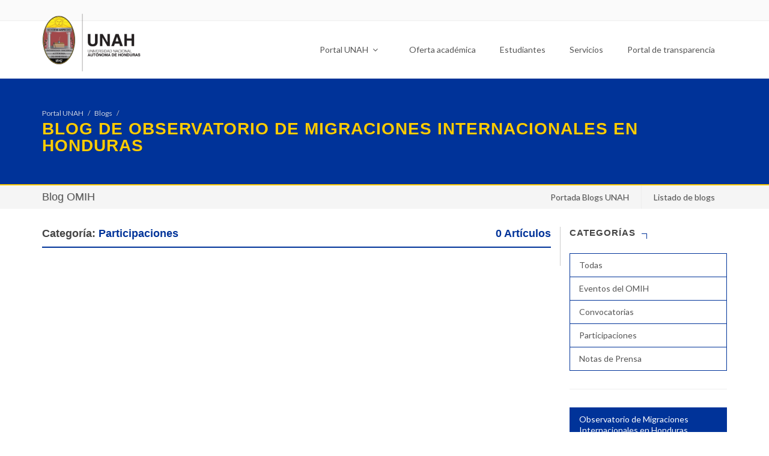

--- FILE ---
content_type: text/html; charset=utf-8
request_url: https://blogs.unah.edu.hn/omih/category/participaciones
body_size: 9485
content:
<!DOCTYPE html>
<html dir="ltr" lang="es">
<head>

    <base href="https://blogs.unah.edu.hn/"><!--[if lte IE 6]></base><![endif]-->
    <meta http-equiv="content-type" content="text/html; charset=utf-8" />
    <meta name="author" content="" />

    <meta property="og:title" content=" Observatorio de Migraciones Internacionales en Honduras" />
    <meta property="og:url" content="https://blogs.unah.edu.hn/omih/" />
     
    <meta property="og:image" content="https://blogs.unah.edu.hn/themes/portalunah/assets/images/logo-unah.png">
    

    <!-- Stylesheets
    ============================================= -->
    <link href="themes/portalunah/assets/css/font-awesome.min.css" rel="stylesheet" integrity="sha384-wvfXpqpZZVQGK6TAh5PVlGOfQNHSoD2xbE+QkPxCAFlNEevoEH3Sl0sibVcOQVnN" crossorigin="anonymous">

    <link rel="stylesheet" href="themes/portalunah/assets/css/bootstrap-unah.css" type="text/css" />
    <link rel="stylesheet" href="themes/portalunah/assets/css/theme-portalunah.css?v=123" type="text/css" />
    <link rel="stylesheet" href="themes/portalunah/assets/css/swiper.css" type="text/css" />

    <link rel="stylesheet" href="themes/portalunah/assets/css/font-icons.css" type="text/css" />
    <link rel="stylesheet" href="themes/portalunah/assets/css/animate.css" type="text/css" />
    <link rel="stylesheet" href="themes/portalunah/assets/css/magnific-popup.css" type="text/css" />
    <link rel="stylesheet" href="themes/portalunah/assets/css/components/bs-select.css" type="text/css" />
    <link rel="stylesheet" href="themes/portalunah/assets/css/components/bs-datatable.css" type="text/css" />

    <link href="themes/portalunah/assets/css/smartmenus-core.css" rel="stylesheet">
    <link href="themes/portalunah/assets/css/smartmenus-simple.css?v=001" rel="stylesheet">
    
    <meta name="viewport" content="width=device-width, initial-scale=1" />

    <script type="text/javascript" src="themes/portalunah/assets/js/jquery.js"></script>

    <!--[if lt IE 9]>
    <script src="http://css3-mediaqueries-js.googlecode.com/svn/trunk/css3-mediaqueries.js"></script>
    <![endif]-->
    <style>
        .row-eq-height {
            display: -webkit-box;
            display: -webkit-flex;
            display: -ms-flexbox;
            display:         flex;
        }
    </style>
    <!-- Document Title
    ============================================= -->
    <title> Observatorio de Migraciones Internacionales en Honduras - Blogs UNAH</title>

    <style>
        .portfolio-desc2{
            background: #fff;
            border: 1px solid #ccc;
            padding: 10px;
        }
        #oc-images2 .oc-item{
            min-height: 320px;
        }
        .portfolio-description{
            position: absolute;
            bottom: 0;
            left: 15px;
            right: 15px;
        }
        .portfolio-description h4{
            color: #fff;
        }
        #header #logo{
            margin-top: -15px;
        }
        #header.sticky-header #logo{
            margin-top: 0;

        }
        .toppadding{
            padding-top: 60px;
        }
        .bottompadding{
            padding-bottom: 60px;
        }
        .row-eq-height {
            display: -webkit-box;
            display: -webkit-flex;
            display: -ms-flexbox;
            display:         flex;
        }
        .standard-logo-secundario{
            display: none !important;
        }
        #header.sticky-header .standard-logo-secundario{
            display: block !important;
        }
        #header.sticky-header .standard-logo{
            display: none;
        }

        @media (min-width: 76px) {
            #page-title .container{
                background-image: none;
            }
        }

    </style>



</head>

<body class="stretched no-transition" style="overflow-x: hidden">

<div id="fb-root"></div>
<script type="text/javascript" src="/themes/portalunah/assets/js/components/list.min.js?m=1493422407"></script><script>(function(d, s, id) {
    var js, fjs = d.getElementsByTagName(s)[0];
    if (d.getElementById(id)) return;
    js = d.createElement(s); js.id = id;
    js.src = "//connect.facebook.net/es_LA/sdk.js#xfbml=1&version=v2.9&appId=237248749755552";
    fjs.parentNode.insertBefore(js, fjs);
}(document, 'script', 'facebook-jssdk'));</script>




<!-- Document Wrapper
============================================= -->
<div id="wrapper" class="clearfix main-wrapper" style="overflow-x: hidden">



    

    <!-- Top Bar
    ============================================= -->
<div id="top-bar" class="hidden-xs hidden-sm">

    <div class="container clearfix">

        <div class="col_half nobottommargin">


        </div>

        <div class="col_half fright col_last nobottommargin">

            <!-- Top Links
             ============================================= -->
            <div class="top-links">
                <ul>

                    
                        <li><a target="_self" href=""></a></li>
                    
                </ul>
            </div><!-- .top-links end -->

        </div>

    </div>

</div><!-- #top-bar end -->

<!-- Header
    ============================================= -->
<header id="header" data-sticky-class="dark" class="hidden-xs hidden-sm">

    <div id="header-wrap">

        <div class="container clearfix">



            <!-- Logo
            ============================================= -->
            <div id="logo">
                <a href="https://www.unah.edu.hn" class="standard-logo"><img height="100" src="themes/portalunah/assets/images/logo-unah.png" alt="UNAH"></a>
                <a href="https://www.unah.edu.hn" class="standard-logo-secundario"><img src="themes/portalunah/assets/images/logo-unah-secundario.png" alt="UNAH"></a>
            </div><!-- #logo end -->


            <nav class="main-nav" role="navigation">

                <!-- Mobile menu toggle button (hamburger/x icon) -->
                <input id="main-menu-state" type="checkbox" />
                <label class="main-menu-btn" for="main-menu-state">
                    <span class="main-menu-btn-icon"></span> Toggle main menu visibility
                </label>

                <!-- Sample menu definition -->
                <ul id="main-menu" class="sm sm-simple">
                    <li class="has-mega-menu"><a href="https://www.unah.edu.hn">Portal UNAH <i class="fa fa-angle-down"></i></a>
                        <ul class="mega-menu">
                            <li>
                                <div class="row">
                                    <div class="col-sm-3">
                                        <h5><a href="#">SOBRE LA UNAH</a></h5>
                                        <ul>

                                            <li><a href="https://www.unah.edu.hn/sobre-la-unah/historia/">
                                                <div>Historia</div>
                                            </a></li>

                                            <li><a href="https://www.unah.edu.hn/sobre-la-unah/mision-y-vision/">
                                                <div>Misión y visión</div>
                                            </a></li>

                                            <li><a href="https://www.unah.edu.hn/sobre-la-unah/organigrama/">
                                                <div>Organigrama</div>
                                            </a></li>

                                            <li><a href="https://www.unah.edu.hn/sobre-la-unah/blogs/">
                                                <div>Blogs UNAH</div>
                                            </a></li>


                                        </ul>

                                        <h5><a href="#">ÓRGANOS DE GOBIERNO</a></h5>
                                        <ul>

                                            <li><a href="https://consejo.unah.edu.hn">
                                                <div>Consejo Universitario</div>
                                            </a></li>

                                            <li><a href="https://comisionado.unah.edu.hn">
                                                <div>Comisionado Universitario</div>
                                            </a></li>

                                            <li><a href="https://ccg.unah.edu.hn">
                                                <div>Comisión de Control de Gestión</div>
                                            </a></li>

                                            <li><a href="https://rectoria.unah.edu.hn">
                                                <div>Rectoría</div>
                                            </a></li>

                                            <li>
                                                <a href="https://jdu.unah.edu.hn">
                                                    <div>Junta de Dirección Universitaria</div>
                                                </a></li>

                                        </ul>
                                    </div>
                                    <div class="col-sm-3">
                                        <h5><a href="#">VICERRECTORÍAS</a></h5>
                                        <ul>

                                            <li><a href="https://vra.unah.edu.hn">
                                                <div>Vicerrectoría Académica</div>
                                            </a></li>
                                            <li>
                                                <a href="https://voae.unah.edu.hn">
                                                    <div>Vicerrectoría de Orientación y Asuntos Estudiantiles</div>
                                                </a></li>
                                            <li>
                                                <a href="https://vri.unah.edu.hn">
                                                    <div>Vicerrectoría de Relaciones Internacionales</div>
                                                </a></li>


                                        </ul>

                                        <h5><a href="#">SECRETARÍAS</a></h5>
                                        <ul>

                                            <li><a href="https://sg.unah.edu.hn">
                                                <div>Secretaría General</div>
                                            </a></li>

                                            <li>
                                                <a href="https://sedi.unah.edu.hn">
                                                    <div>Secretaría Ejecutiva de Desarrollo Institucional</div>
                                                </a></li>

                                            <li>
                                                <a href="https://sedp.unah.edu.hn">
                                                    <div>Secretaría Ejecutiva de Desarrollo de Personal</div>
                                                </a></li>



                                        </ul>
                                    </div>
                                    <div class="col-sm-3">
                                        <ul>
                                            <li>
                                                <a href="https://seaf.unah.edu.hn">
                                                    <div>Secretaría Ejecutiva de Administración y Finanzas</div>
                                                </a></li>

                                            <li>
                                                <a href="https://seapi.unah.edu.hn">
                                                    <div>Secretaría Ejecutiva de Administración de Proyectos e
                                                        Infraestructura
                                                    </div>
                                                </a></li>
                                        </ul>

                                        <h5><a href="#">DIRECCIONES</a></h5>
                                        <ul>

                                            <li><a href="https://degt.unah.edu.hn">
                                                <div>Dirección Ejecutiva de Gestión de Tecnología</div>
                                            </a></li>


                                            <li><a href="https://cultura.unah.edu.hn">
                                                <div>Dirección de Cultura</div>
                                            </a></li>

                                            <li><a href="https://dircom.unah.edu.hn">
                                                <div>Dirección de Comunicación Estratégica</div>
                                            </a></li>

                                            <li><a href="https://sed.unah.edu.hn">
                                                <div>Dirección del Sistema de Educación a Distancia</div>
                                            </a></li>

                                            <li><a href="https://dd.unah.edu.hn">
                                                <div>Dirección de Docencia</div>
                                            </a></li>

                                            <li><a href="https://editorial.unah.edu.hn">
                                                <div>Editorial Universitaria</div>
                                            </a></li>
                                        </ul>
                                    </div>
                                    <div class="col-sm-3">
                                        <ul>
                                            <li><a href="https://des.unah.edu.hn">
                                                <div>Dirección de Educación Superior</div>
                                            </a></li>

                                            <li>
                                                <a href="https://daft.unah.edu.hn">
                                                    <div>Dirección Académica de Formación y Tecnología</div>
                                                </a></li>

                                            <li>
                                                <a href="https://dipp.unah.edu.hn">
                                                    <div>Dirección de Ingreso Permanencia y Promoción</div>
                                                </a></li>

                                            <li>
                                                <a href="https://die.unah.edu.hn">
                                                    <div>Dirección de Innovación Educativa</div>
                                                </a></li>


                                            <li>
                                                <a href="https://dicyp.unah.edu.hn">
                                                    <div>Dirección de Investigación Científica y Posgrados</div>
                                                </a></li>

                                            <li><a href="http://www.admisiones.unah.edu.hn">
                                                <div>Dirección del Sistema de Admisión</div>
                                            </a></li>


                                            <li>
                                                <a href="https://vinculacion.unah.edu.hn">
                                                    <div>Dirección de Vinculación Universidad - Sociedad</div>
                                                </a></li>

                                        </ul>
                                    </div>
                                </div>

                            </li>
                        </ul>
                    </li>
                    <li ><a href="https://www.unah.edu.hn/oferta-academica">Oferta académica</a>

                    </li>
                    <li ><a href="https://www.unah.edu.hn/estudiantes">Estudiantes</a>

                    </li>
                    <li><a href="https://www.unah.edu.hn/servicios">Servicios</a>

                    </li>
                    <li><a href="https://transparencia.unah.edu.hn/">Portal de transparencia</a></li>

                    <li class="hidden-md hidden-lg hidden-md-up"><a href="https://www.unah.edu.hn/centros-regionales">Centros regionales</a></li>
                    <li class="hidden-md hidden-lg hidden-md-up"><a href="https://www.unah.edu.hn/facultades">Facultades</a></li>
                    <li class="hidden-md hidden-lg hidden-md-up"><a href="https://www.unah.edu.hn/directorio">Directorio</a></li>
                    <li class="hidden-md hidden-lg hidden-md-up"><a href="https://www.unah.edu.hn/investigacion">Investigación</a></li>
                    <li class="hidden-md hidden-lg hidden-md-up"><a href="https://alumni.unah.edu.hn">Alumni</a></li>
                    <li class="hidden-md hidden-lg hidden-md-up"><a href="https://www.unah.edu.hn/campusvirtual">Campus Virtual</a></li>
                    <li class="hidden-md hidden-lg hidden-md-up"><a href="https://www.unah.edu.hn/correo">Correo</a></li>
                </ul>
            </nav>

        </div>

    </div>


</header>
<!-- #header end -->


<script>

    // SmartMenus init
    jQuery(function() {
        jQuery('#main-menu').smartmenus({
            mainMenuSubOffsetX: -1,
            subMenusSubOffsetX: 10,
            subMenusSubOffsetY: 0,

        });
    });

    // SmartMenus mobile menu toggle button
    jQuery(function() {
        var mainMenuState = jQuery('#main-menu-state');
        if (mainMenuState.length) {
            // animate mobile menu
            mainMenuState.change(function(e) {
                var menu = jQuery('#main-menu');
                if (this.checked) {
                    menu.hide().slideDown(250, function() { menu.css('display', ''); });
                } else {
                    menu.show().slideUp(250, function() { menu.css('display', ''); });
                }
            });
            // hide mobile menu beforeunload
            jQuery(window).bind('beforeunload unload', function() {
                if (mainMenuState[0].checked) {
                        [0].click();
                }
            });
        }
    });
</script>






    <!-- Page Title
		============================================= -->
<section id="page-title" class="page-title-dark" style="background: #003399; border-bottom: 2px solid #ffcc00">

    <div class="container clearfix">
        


    <ol class="breadcrumb">
        
            <li><a data-toggle="tooltip" data-placement="top" title="Ir al Portal UNAH" href="https://www.unah.edu.hn">Portal UNAH</a></li>
            
                
                    <li><a data-toggle="tooltip" data-placement="top" title="Ir a Blogs UNAH" href="https://blogs.unah.edu.hn/">Blogs</a></li>
                

            
        

        

        
            <li class="active">

            </li>
        
    

    </ol>




        <h1 style="color: #ffcc00 !important;">Blog de  Observatorio de Migraciones Internacionales en Honduras</h1>
    </div>
</section><!-- #page-title end -->




    


<!-- Page Sub Menu
		============================================= -->
<div id="page-menu" class="">



    <div id="page-menu-wrap">


        <nav class="sub-nav" role="navigation">

            <div class="container">

                <input id="sub-menu-state" type="checkbox" />
                <label class="sub-menu-btn" for="sub-menu-state">
                    <span class="sub-menu-btn-icon"></span> Toggle main menu visibility
                </label>

                
                    <h2 class="nav-brand menu-title"><a href="/omih/">Blog OMIH</a></h2>
                

                <ul id="sub-menu" class="sm sm-simple">
                    <li><a href="https://blogs.unah.edu.hn/">Portada Blogs UNAH</a></li>
                    
                    <li><a href="#modalExplorar" data-lightbox="inline">Listado de blogs</a></li>
                </ul>





            </div>

        </nav>




    </div>



</div><!-- #page-menu end -->

<div class="clearfix"></div>




<!-- Modal -->
<div class="modal1 mfp-hide" id="modalExplorar">
    <div class="block divcenter" style="background-color: #FFF; max-width: 600px;">

        <div style="padding: 30px" id="blogs-list">
            <div class="heading-block center">
                <h4>Listado de Blogs</h4>
            </div>

            <input type="text" class="search form-control" placeholder="Buscar facultad, escuela, unidad administrativa, etc...">


            <div class="list list-group" style="margin-top: 25px">
                
                    <a class="list-group-item" href="/blogs/mts/"> <span class="titulo">mts</span>
                        

                    </a>
                
                    <a class="list-group-item" href="/alumni/"> <span class="titulo">Alumni</span>
                        

                    </a>
                
                    <a class="list-group-item" href="/dircom/"> <span class="titulo">DIRCOM</span>
                        

                    </a>
                
                    <a class="list-group-item" href="/unahvs/"> <span class="titulo">UNAH Valle de Sula</span>
                        

                    </a>
                
                    <a class="list-group-item" href="/degt/"> <span class="titulo">Dirección Ejecutiva de Gestión de Tecnología</span>
                        

                    </a>
                
                    <a class="list-group-item" href="/ryt/"> <span class="titulo">Redes y Telecomunicaciones - DEGT</span>
                        

                    </a>
                
                    <a class="list-group-item" href="/vra/"> <span class="titulo">Vicerrectoría Académica</span>
                        

                    </a>
                
                    <a class="list-group-item" href="/voae/"> <span class="titulo">Vicerrectoría de Orientación y Asuntos Estudiantiles</span>
                        

                    </a>
                
                    <a class="list-group-item" href="/curc/"> <span class="titulo">Centro Universitario Regional del Centro</span>
                        

                    </a>
                
                    <a class="list-group-item" href="/dicu/"> <span class="titulo">Dirección de Investigación Científica</span>
                        

                    </a>
                
                    <a class="list-group-item" href="/lenguasextranjeras/"> <span class="titulo">Carrera de Lenguas Extranjeras</span>
                        

                    </a>
                
                    <a class="list-group-item" href="/ciencias/"> <span class="titulo">Facultad de Ciencias</span>
                        

                    </a>
                
                    <a class="list-group-item" href="/die/"> <span class="titulo">Dirección de Innovación Educativa</span>
                        

                    </a>
                
                    <a class="list-group-item" href="/sed/"> <span class="titulo">Sistema de Educación a Distancia</span>
                        

                    </a>
                
                    <a class="list-group-item" href="/qqff/"> <span class="titulo">Facultad de Química y Farmacia</span>
                        

                    </a>
                
                    <a class="list-group-item" href="/jdu/"> <span class="titulo">Junta de Dirección Universitaria</span>
                        

                    </a>
                
                    <a class="list-group-item" href="/iudpas/"> <span class="titulo">Instituto Universitario en Democracia, Paz y Seguridad</span>
                        

                    </a>
                
                    <a class="list-group-item" href="/is/"> <span class="titulo">Carrera de Ingeniería en Sistemas</span>
                        

                    </a>
                
                    <a class="list-group-item" href="/investigacion-juridica/"> <span class="titulo">Instituto de Investigación Jurídica</span>
                        

                    </a>
                
                    <a class="list-group-item" href="/ihcit/"> <span class="titulo">Instituto Hondureño de Ciencias de la Tierra</span>
                        

                    </a>
                
                    <a class="list-group-item" href="/humanidades/"> <span class="titulo">Facultad de Humanidades y Artes</span>
                        

                    </a>
                
                    <a class="list-group-item" href="/fcm/"> <span class="titulo">Facultad de Ciencias Médicas</span>
                        

                    </a>
                
                    <a class="list-group-item" href="/emprende/"> <span class="titulo">Centro de Emprendedores</span>
                        

                    </a>
                
                    <a class="list-group-item" href="/curlp/"> <span class="titulo">Centro Universitario Regional del Litoral Pacífico</span>
                        

                    </a>
                
                    <a class="list-group-item" href="/consultoriojuridico/"> <span class="titulo">Consultorio Jurídico</span>
                        

                    </a>
                
                    <a class="list-group-item" href="/faces/"> <span class="titulo">Facultad de Ciencias Espaciales (FACES)</span>
                        

                    </a>
                
                    <a class="list-group-item" href="/comisionado/"> <span class="titulo">Comisionado Universitario</span>
                        

                    </a>
                
                    <a class="list-group-item" href="/cienciassociales/"> <span class="titulo">Facultad de Ciencias Sociales</span>
                        

                    </a>
                
                    <a class="list-group-item" href="/cienciasjuridicas/"> <span class="titulo">Facultad de Ciencias Jurídicas</span>
                        

                    </a>
                
                    <a class="list-group-item" href="/cac/"> <span class="titulo">CAC - UNAH</span>
                        

                    </a>
                
                    <a class="list-group-item" href="/biologia/"> <span class="titulo">Escuela de Biología</span>
                        

                    </a>
                
                    <a class="list-group-item" href="/arquitectura/"> <span class="titulo">Carrera de Arquitectura</span>
                        

                    </a>
                
                    <a class="list-group-item" href="/academiasti/"> <span class="titulo">Academias TI</span>
                        

                    </a>
                
                    <a class="list-group-item" href="/flacso/"> <span class="titulo">FLACSO</span>
                        

                    </a>
                
                    <a class="list-group-item" href="/tecdanli/"> <span class="titulo">Tecnológico de Danli</span>
                        

                    </a>
                
                    <a class="list-group-item" href="/eucs/"> <span class="titulo">ESCUELA UNIVERSITARIA DE LAS CIENCIAS DE LA SALUD</span>
                        

                    </a>
                
                    <a class="list-group-item" href="/culturafisica/"> <span class="titulo">Cultura Física</span>
                        

                    </a>
                
                    <a class="list-group-item" href="/doctoradogd/"> <span class="titulo">Doctorado GD</span>
                        

                    </a>
                
                    <a class="list-group-item" href="/obsan/"> <span class="titulo">OBSAN</span>
                        

                    </a>
                
                    <a class="list-group-item" href="/antropologia/"> <span class="titulo">Antropología</span>
                        

                    </a>
                
                    <a class="list-group-item" href="/seaf/"> <span class="titulo">Secretaría Ejecutiva de Administración y Finanzas</span>
                        

                    </a>
                
                    <a class="list-group-item" href="/ipsd/"> <span class="titulo">IPSD</span>
                        

                    </a>
                
                    <a class="list-group-item" href="/pedagogia/"> <span class="titulo">Pedagogía</span>
                        

                    </a>
                
                    <a class="list-group-item" href="/ingenieria-civil-unah-vs/"> <span class="titulo">Ingeniería Civil UNAH-VS</span>
                        

                    </a>
                
                    <a class="list-group-item" href="/editorial-universitaria/"> <span class="titulo">Editorial Universitaria</span>
                        
                            <span class="badge">4 artículos nuevos</span>
                        

                    </a>
                
                    <a class="list-group-item" href="/curla/"> <span class="titulo">CURLA</span>
                        

                    </a>
                
                    <a class="list-group-item" href="/dd/"> <span class="titulo">Dirección de Docencia</span>
                        

                    </a>
                
                    <a class="list-group-item" href="/vri/"> <span class="titulo">Vicerrectoría de Relaciones Internacionales</span>
                        

                    </a>
                
                    <a class="list-group-item" href="/historia/"> <span class="titulo">Escuela de Historia</span>
                        

                    </a>
                
                    <a class="list-group-item" href="/vinculacion/"> <span class="titulo">Vinculación </span>
                        

                    </a>
                
                    <a class="list-group-item" href="/sedp/"> <span class="titulo">SEDP</span>
                        

                    </a>
                
                    <a class="list-group-item" href="/tecaguan/"> <span class="titulo">UNAH-TEC Aguán</span>
                        

                    </a>
                
                    <a class="list-group-item" href="/iarpacuna/"> <span class="titulo">IARPACUNA</span>
                        

                    </a>
                
                    <a class="list-group-item" href="/posgrados/"> <span class="titulo">Posgrados</span>
                        

                    </a>
                
                    <a class="list-group-item" href="/iies/"> <span class="titulo">Instituto de Investigaciones Económicas y Sociales (IIES)</span>
                        

                    </a>
                
                    <a class="list-group-item" href="/odontologia/"> <span class="titulo">Odontología</span>
                        

                    </a>
                
                    <a class="list-group-item" href="/gcyb/"> <span class="titulo">Gestion Cultural y Biblioteca</span>
                        

                    </a>
                
                    <a class="list-group-item" href="/edufcm/"> <span class="titulo">PROGRAMA DE EDUCACIÓN EN SALUD DE LA FACULTAD DE CIENCIAS MÉDICAS</span>
                        

                    </a>
                
                    <a class="list-group-item" href="/direccion-de-cultura/"> <span class="titulo">Dirección de Cultura</span>
                        
                            <span class="badge">3 artículos nuevos</span>
                        

                    </a>
                
                    <a class="list-group-item" href="/sistema-de-admision/"> <span class="titulo">Sistema de Admisión</span>
                        

                    </a>
                
                    <a class="list-group-item" href="/direccion-academica-de-formacion-y-tecnologia/"> <span class="titulo">DIRECCIÓN ACADÉMICA DE FORMACIÓN Y TECNOLOGÍA</span>
                        

                    </a>
                
                    <a class="list-group-item" href="/epidemiologia/"> <span class="titulo">Epidemiología</span>
                        

                    </a>
                
                    <a class="list-group-item" href="/ountah/"> <span class="titulo">OBSERVATORIO UNIVERSITARIO NACIONAL DE TRANSPARENCIA Y ANTICORRUPCIÓN HONDURAS -OUNTAH</span>
                        

                    </a>
                
                    <a class="list-group-item" href="/omih/"> <span class="titulo"> Observatorio de Migraciones Internacionales en Honduras</span>
                        

                    </a>
                
                    <a class="list-group-item" href="/csirt/"> <span class="titulo">Seguridad Informatica</span>
                        

                    </a>
                
                    <a class="list-group-item" href="/sb/"> <span class="titulo">Sistema Bibliotecarío</span>
                        

                    </a>
                
                    <a class="list-group-item" href="/libreria-univesitaria/"> <span class="titulo">Librería Univesitaria</span>
                        

                    </a>
                
                    <a class="list-group-item" href="/festival-culturas/"> <span class="titulo">FESTIVAL UNIVERSITARIO DE LAS CULTURAS</span>
                        

                    </a>
                
                    <a class="list-group-item" href="/httpsfilosofia-unah-edu-hn/"> <span class="titulo">Filosofía</span>
                        

                    </a>
                
                    <a class="list-group-item" href="/letras/"> <span class="titulo">Letras</span>
                        

                    </a>
                
                    <a class="list-group-item" href="/presencia-universitaria/"> <span class="titulo">Presencia Universitaria</span>
                        
                            <span class="badge">32 artículos nuevos</span>
                        

                    </a>
                
                    <a class="list-group-item" href="/arte/"> <span class="titulo">Departamento de Arte</span>
                        

                    </a>
                
                    <a class="list-group-item" href="/des/"> <span class="titulo">Dirección de Educación Superior (DES)</span>
                        

                    </a>
                
                    <a class="list-group-item" href="/cei-test/"> <span class="titulo">Centro de Experimentación e Investigación Aplicada en Psicometría y Evaluación</span>
                        

                    </a>
                
                    <a class="list-group-item" href="/carrera-de-periodismo/"> <span class="titulo">Carrera de Periodismo</span>
                        

                    </a>
                
            </div>
            <div class="pagination notopmargin"></div>

            <div class="section center nomargin " style="padding: 0 30px;">
                <a href="#" class="button" onClick="$.magnificPopup.close();return false;">Cerrar</a>
            </div>
        </div>

    </div>
</div>

<script>
    var options = {
        valueNames: [ 'titulo' ],
        page: 6,
        pagination: true
    };

    var blogslist = new List('blogs-list', options);
</script>


<style>
    .menu-title{

    }
    .sticky-page-menu .menu-title{
        display: block;
    }


    .sub-nav {
    }

    .sub-nav:after {
        clear: both;
        content: " 0a0";
        display: block;
        height: 0;
        font: 0px/0 serif;
        overflow: hidden;
    }

    .nav-brand {
        float: left;
        margin: 0;
    }

    .nav-brand a {
        display: block;
        padding: 11px 0px 11px 0px;
        color: #555;
        background-color: transparent;
        font-size: 18px;
        font-weight: normal;
        line-height: 17px;
        text-decoration: none;
    }

    #sub-menu {
        clear: both;
        border: 0;
        -webkit-box-shadow: none;
        -moz-box-shadow: none;
        box-shadow: none;
    }

    @media (min-width: 768px) {
        #sub-menu {
            float: right;
            clear: none;
        }
    }


    /* Mobile menu toggle button */

    .sub-menu-btn {
        float: right;
        margin: 5px 10px;
        position: relative;
        display: inline-block;
        width: 29px;
        height: 29px;
        text-indent: 29px;
        white-space: nowrap;
        overflow: hidden;
        cursor: pointer;
        -webkit-tap-highlight-color: rgba(0, 0, 0, 0);
    }


    /* hamburger icon */

    .sub-menu-btn-icon,
    .sub-menu-btn-icon:before,
    .sub-menu-btn-icon:after {
        position: absolute;
        top: 50%;
        left: 2px;
        height: 2px;
        width: 24px;
        background: #555;
        -webkit-transition: all 0.25s;
        transition: all 0.25s;
    }

    .sub-menu-btn-icon:before {
        content: '';
        top: -7px;
        left: 0;
    }

    .sub-menu-btn-icon:after {
        content: '';
        top: 7px;
        left: 0;
    }


    /* x icon */

    #sub-menu-state:checked ~ .sub-menu-btn .sub-menu-btn-icon {
        height: 0;
        background: transparent;
    }

    #sub-menu-state:checked ~ .sub-menu-btn .sub-menu-btn-icon:before {
        top: 0;
        -webkit-transform: rotate(-45deg);
        transform: rotate(-45deg);
    }

    #sub-menu-state:checked ~ .sub-menu-btn .sub-menu-btn-icon:after {
        top: 0;
        -webkit-transform: rotate(45deg);
        transform: rotate(45deg);
    }


    /* hide menu state checkbox (keep it visible to screen readers) */

    #sub-menu-state {
        position: absolute;
        width: 1px;
        height: 1px;
        margin: -1px;
        border: 0;
        padding: 0;
        overflow: hidden;
        clip: rect(1px, 1px, 1px, 1px);
    }


    /* hide the menu in mobile view */

    #sub-menu-state:not(:checked) ~ #sub-menu {
        display: none;
    }

    #sub-menu-state:checked ~ #sub-menu {
        display: block;
    }

    @media (min-width: 768px) {
        /* hide the button in desktop view */
        .sub-menu-btn {
            position: absolute;
            top: -99999px;
        }
        /* always show the menu in desktop view */
        #sub-menu-state:not(:checked) ~ #sub-menu {
            display: block;
        }
    }



</style>


<script>
    // SmartMenus init
    jQuery(function() {
        jQuery('#sub-menu').smartmenus({
            mainMenuSubOffsetX: -1,
            subMenusSubOffsetX: 10,
            subMenusSubOffsetY: 0,

        });
    });

    // SmartMenus mobile menu toggle button
    jQuery(function() {
        var mainMenuState = jQuery('#sub-menu-state');
        if (mainMenuState.length) {
            // animate mobile menu
            mainMenuState.change(function(e) {
                var menu = jQuery('#sub-menu');
                if (this.checked) {
                    menu.hide().slideDown(250, function() { menu.css('display', ''); });
                } else {
                    menu.show().slideUp(250, function() { menu.css('display', ''); });
                }
            });
            // hide mobile menu beforeunload
            jQuery(window).bind('beforeunload unload', function() {
                if (mainMenuState[0].checked) {
                        [0].click();
                }
            });
        }
    });
</script>




<!-- Content
		============================================= -->
<section id="content">

    <div class="content-wrap">

        <div class="container clearfix">

            <div class="row">
                <div class="col-md-9" style="border-right: 1px solid #ccc">

                    <div class="fancy-title title-bottom-border">
                        <h4>Categoría: <span>Participaciones </span>
                        <span class="fright">0 Artículos</span>
                        </h4>
                    </div>
                    <div class="row">
                        


                        
                    </div>
                </div>
                <div class="col-md-3">
                    <div class="sidebar-widgets-wrap">


                        <div class="widget">
                            <h4 class="sidemenu-title">
                                Categorías
                            </h4>
                            <div class="list-group list-group-blue">
                                <a class="list-group-item" href="/omih/">Todas</a>
                                
                                    <a class="list-group-item" href="/omih/category/eventos-del-omih">Eventos del OMIH</a>
                                
                                    <a class="list-group-item" href="/omih/category/convocatorias">Convocatorias</a>
                                
                                    <a class="list-group-item" href="/omih/category/participaciones">Participaciones </a>
                                
                                    <a class="list-group-item" href="/omih/category/notas-de-prensa">Notas de Prensa</a>
                                
                            </div>

                            <div class="widget">
                                <div class="panel panel-primary">
                                    <div class="panel-heading">
                                         Observatorio de Migraciones Internacionales en Honduras
                                    </div>
                                    <div class="panel-body text-justify">
                                        
                                        <br>
                                        <a href="https://omih.unah.edu.hn/" class="button button-mini button-border button-blue button-reveal tright fright"><span>ir a sitio web</span> <i class="fa fa-external-link"></i></a>
                                    </div>
                                </div>
                            </div>


                        </div>
                    </div>
                </div>
            </div>
        </div>


    </div>


</section>
<!-- #content end -->











    <!-- Footer
    ============================================= -->
<footer id="footer" class="dark" style="background-color: #002484; background-image: url('themes/portalunah/assets/images/footer-bg.png'); background-position: bottom center; background-size: cover; ">

    <div class="clearfix">

        <div style="padding: 20px 0 20px 0" class="container">
            <div class="col-md-6">
                <div style="font-size: 16px;padding-top: 7px">BLOGS UNAH</div>
            </div>

            <div class="col-md-6">
                <div class="fright clearfix">

                    

                    

                    

                    

                    

                </div>
            </div>
            <div class="clearfix"></div>
        </div>

        <div style="border-bottom: 1px solid rgba(255, 255, 255, 0.60)"></div>

        <div class="container" style="padding: 20px 0 20px 0">
            <div class="col-md-4">
                
                

                

                
            </div>
            <div class="col-md-4 text-center">
                <img style="margin-top: 15px;" src="themes/portalunah/assets/images/logo-unah-blanco.png" alt="">
            </div>
            <div class="col-md-4">
                <a href="#modalContacto" data-lightbox="inline" class="button button-yellow button-small fright">CONTÁCTENOS</a>
                <a href="#" class="button button-border button-blue button-small fright hidden">ACCESOS RÁPIDOS</a>
            </div>
        </div>

        <div class="container" style="padding: 20px 0 20px 0">
            <div class="col-md-12 center" style="margin-top: 20px">
                Derechos reservados Universidad Nacional Autónoma de Honduras 2017<br>
                <div class="copyright-links">Desarrollado por la <a style="color: #ffcc00" href="#">Dirección Ejecutiva de Gestión de Tecnología</a></div>
            </div>
        </div>

    </div><!-- .footer-widgets-wrap end -->
</footer>
<!-- #footer end -->


<div class="modal1 mfp-hide" id="modalContacto">
    <div class="block divcenter" style="background-color: #FFF; max-width: 600px;">

        <div style="padding: 30px" id="blogs-list" class="center">
            <div class="heading-block center">
                <h4>Contáctenos</h4>
            </div>

            <h5>Blogs UNAH</h5>

            
            

            

            



            <div class="" style="padding: 15px 30px 0 30px">
                <a href="#" class="button button-small" onClick="$.magnificPopup.close();return false;">Cerrar</a>
            </div>

        </div>

    </div>
</div>



</div><!-- #wrapper end -->



    




<!-- External JavaScripts
============================================= -->



<script type="text/javascript" src="themes/portalunah/assets/js/plugins.js"></script>

<script type="text/javascript" src="themes/portalunah/assets/js/components/bs-select.js"></script>
<script type="text/javascript" src="themes/portalunah/assets/js/components/bs-datatable.js"></script>


<script type="text/javascript" src="themes/portalunah/assets/js/jquery.smartmenus.min.js"></script>




<script>
    $(document).ready(function () {
                $('#comunicadosToolbox').delay(500).fadeIn(500);
                $('#comunicadosToolbox .comunicadosToolboxClose').on('click', function (e) {
                    e.preventDefault()
                    $('#comunicadosToolbox').fadeOut(200);
                })
            }
    );

</script>

<!-- Footer Scripts
============================================= -->
<script type="text/javascript" src="themes/portalunah/assets/js/functions.js"></script>

<script>window.twttr = (function(d, s, id) {
    var js, fjs = d.getElementsByTagName(s)[0],
            t = window.twttr || {};
    if (d.getElementById(id)) return t;
    js = d.createElement(s);
    js.id = id;
    js.src = "https://platform.twitter.com/widgets.js";
    fjs.parentNode.insertBefore(js, fjs);

    t._e = [];
    t.ready = function(f) {
        t._e.push(f);
    };

    return t;
}(document, "script", "twitter-wjs"));</script>

<!-- Global site tag (gtag.js) - Google Analytics -->
<script async src="https://www.googletagmanager.com/gtag/js?id=UA-40752459-7"></script>
<script>
  window.dataLayer = window.dataLayer || [];
  function gtag(){dataLayer.push(arguments);}
  gtag('js', new Date());

  gtag('config', 'UA-40752459-7');
</script>
 




</body>
</html>